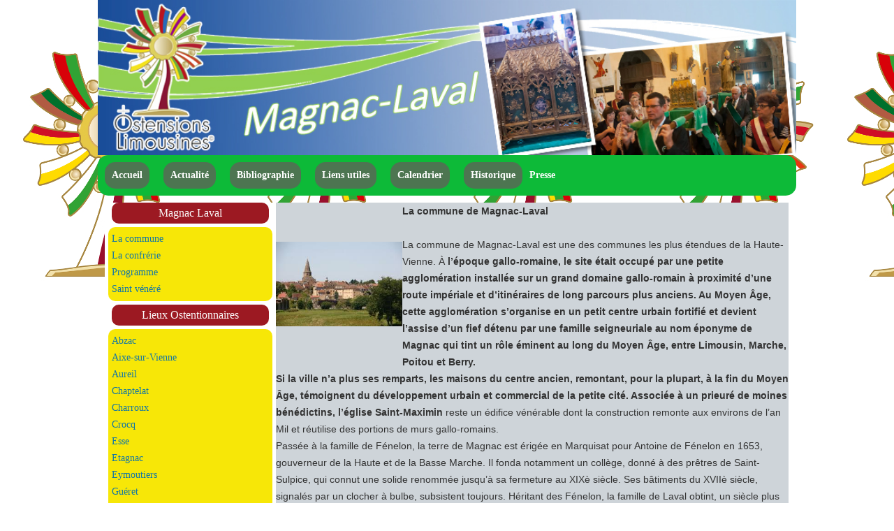

--- FILE ---
content_type: text/html; charset=utf-8
request_url: http://ostensions-limousines.fr/index.php/magnac-laval
body_size: 4072
content:

<!DOCTYPE html>
<html lang="fr-fr" dir="ltr" >
<head>
	<meta charset="utf-8">
	<meta name="generator" content="Joomla! - Open Source Content Management">
	<title>Magnac Laval</title>
<link href="/media/vendor/joomla-custom-elements/css/joomla-alert.min.css?0.2.0" rel="stylesheet" />
	<link href="/plugins/system/jce/css/content.css?badb4208be409b1335b815dde676300e" rel="stylesheet" />
<script src="/media/vendor/jquery/js/jquery.min.js?3.6.3"></script>
	<script src="/media/legacy/js/jquery-noconflict.min.js?04499b98c0305b16b373dff09fe79d1290976288"></script>
	<script src="/media/mod_menu/js/menu-es5.min.js?08299547de71fe97e68d11d68a5e7d3a" nomodule defer></script>
	<script type="application/json" class="joomla-script-options new">{"joomla.jtext":{"ERROR":"Erreur","MESSAGE":"Message","NOTICE":"Annonce","WARNING":"Avertissement","JCLOSE":"Fermer","JOK":"OK","JOPEN":"Ouvrir"},"system.paths":{"root":"","rootFull":"http:\/\/ostensions-limousines.fr\/","base":"","baseFull":"http:\/\/ostensions-limousines.fr\/"},"csrf.token":"701d5fe945668b6840bc850c407ebd99"}</script>
	<script src="/media/system/js/core.min.js?576eb51da909dcf692c98643faa6fc89629ead18"></script>
	<script src="/media/system/js/messages-es5.min.js?44e3f60beada646706be6569e75b36f7cf293bf9" nomodule defer></script>
	<script src="/media/system/js/messages.min.js?7425e8d1cb9e4f061d5e30271d6d99b085344117" type="module"></script>

		<meta name="viewport" content="width=device-width, initial-scale=1.0" />
						<link rel="stylesheet" href="/templates/magnac_laval/css/template.css?ver=174637" type="text/css" />
	
	<link rel="stylesheet" href="/media/system/css/joomla-fontawesome.min.css" type="text/css" />
	<link rel="stylesheet" href="/templates/magnac_laval/css/mobile.css?ver=174637" type="text/css" />

<!--[if lte IE 7]>
<style type="text/css">
#bannermenu ul.menu > li {
	display: inline !important;
	zoom: 1;
}
</style>
<![endif]-->

	<!--[if lt IE 9]>
		<script src="/media/jui/js/html5.js"></script>
	<![endif]--></head>
<body class="com_content -body view-article no-layout no-task  itemid-251 pageid-100 ltr ">
<div id="wrapper" class="tck-wrapper">
	<div class="inner  tck-container tck-container">

	<section id="bannerrow"  class="tck-row">
		<div class="inner">
			<div class="flexiblecolumn " id="bannercolumn1">
				<div id="bannerlogo" class="tck-logo">
					<div class="inner">
													<img class="tck-logo-img" src="/templates/magnac_laval/images/Magnac Laval 1.jpg" width="100%" height="undefined" alt="" />
																	</div>
				</div>
								<nav id="bannermenu">
					<div class="inner " data-position="position-2">
						<div class="position-2 art- tck-module" aria-label="Menu Accueil">
		<div class="tck-module-text">
		<ul class="mod-menu mod-list nav art-">
<li class="nav-item item-109 default"><a href="/index.php" >Accueil</a></li><li class="nav-item item-115"><a href="/index.php/actualite" >Actualité</a></li><li class="nav-item item-116"><a href="/index.php/lien-bibliographie" >Bibliographie</a></li><li class="nav-item item-255"><a href="/index.php/liens-utiles" >Liens utiles</a></li><li class="nav-item item-256"><a href="http://ostensions-limousines.fr/images/PDF/CALENDRIER%20DES%20OSTENSIONS%202023.pdf" target="_blank" rel="noopener noreferrer">Calendrier</a></li><li class="nav-item item-327"><a href="/index.php/historique" >Historique</a></li><li class="nav-item item-273 deeper parent"><span class="mod-menu__heading nav-header ">Presse</span>
<ul class="mod-menu__sub list-unstyled small"><li class="nav-item item-274"><a href="http://ostensions-limousines.fr/images/PDF/Dossier-Presse_ostensions_2023_V221229%20V2.pdf" target="_blank" rel="noopener noreferrer">Dossier de presse</a></li><li class="nav-item item-275"><a href="http://ostensions-limousines.fr/images/PDF/Livret%20info%20Ostensions%202023%20V2.pdf" target="_blank" rel="noopener noreferrer">Plaquette programme</a></li></ul></li></ul>
	</div>
</div>

					</div>
				</nav>
							</div>
		</div>
	</section>

	<div id="maincontent" class="maincontent noright">
		<div class="inner clearfix">
						<aside id="left" class="column column1">
								<div class="inner clearfix " data-position="position-7">
					<div class="position-7  tck-module" aria-labelledby="Magnac Laval">
			<h3 class=" tck-module-title">Magnac Laval</h3>		<div class="tck-module-text">
		<ul class="mod-menu mod-list nav ">
<li class="nav-item item-250"><a href="/index.php/magnac-laval-commune" >La commune</a></li><li class="nav-item item-252"><a href="/index.php/magnac-laval-confrerie" >La confrérie</a></li><li class="nav-item item-253"><a href="/index.php/magnac-laval-programme" >Programme</a></li><li class="nav-item item-254"><a href="/index.php/magnac-laval-saint" >Saint vénéré</a></li></ul>
	</div>
</div>
<div class="position-7  tck-module" aria-labelledby="Lieux Ostentionnaires">
			<h3 class=" tck-module-title">Lieux Ostentionnaires</h3>		<div class="tck-module-text">
		<ul class="mod-menu mod-list nav ">
<li class="nav-item item-119"><a href="/index.php/abzac" >Abzac</a></li><li class="nav-item item-123"><a href="/index.php/aixe-sur-vienne" >Aixe-sur-Vienne</a></li><li class="nav-item item-143"><a href="/index.php/aureil" >Aureil</a></li><li class="nav-item item-149"><a href="/index.php/chaptelat" >Chaptelat</a></li><li class="nav-item item-154"><a href="/index.php/charroux" >Charroux</a></li><li class="nav-item item-161"><a href="/index.php/crocq" >Crocq</a></li><li class="nav-item item-167"><a href="/index.php/esse" >Esse</a></li><li class="nav-item item-259"><a href="/index.php/etagnac" >Etagnac</a></li><li class="nav-item item-172"><a href="/index.php/eymoutiers" >Eymoutiers</a></li><li class="nav-item item-177"><a href="/index.php/gueret" >Guéret</a></li><li class="nav-item item-183"><a href="/index.php/javerdat" >Javerdat</a></li><li class="nav-item item-189"><a href="/index.php/le-dorat" >Le Dorat</a></li><li class="nav-item item-195"><a href="/index.php/limoges" >Limoges</a></li><li class="nav-item item-203"><a href="/index.php/nexon" >Nexon</a></li><li class="nav-item item-208"><a href="/index.php/pierre-buffiere" >Pierre Buffière</a></li><li class="nav-item item-214"><a href="/index.php/rochachouart" >Rochechouart</a></li><li class="nav-item item-220"><a href="/index.php/saint-junien" >Saint Junien</a></li><li class="nav-item item-226"><a href="/index.php/saint-just" >Saint Just le Martel</a></li><li class="nav-item item-232"><a href="/index.php/saint-leonard" >Saint Léonard</a></li><li class="nav-item item-238"><a href="/index.php/saint-victurnien" >Saint Victurnien</a></li><li class="nav-item item-244"><a href="/index.php/saint-yrieix-la-perche" >Saint Yrieix la Perche</a></li></ul>
	</div>
</div>
<div class="position-7  tck-module" aria-labelledby="Ostensions annuelles">
			<h3 class=" tck-module-title">Ostensions annuelles</h3>		<div class="tck-module-text">
		<ul class="mod-menu mod-list nav ">
<li class="nav-item item-251 current active"><a href="/index.php/magnac-laval" aria-current="page">Magnac Laval</a></li></ul>
	</div>
</div>

				</div>
							</aside>
						<div id="main" class="column main row-fluid">
				<div class="inner clearfix">
					<div id="maincenter" class="maincenter ">
						<div class="inner clearfix">
											<div id="system-message-container" aria-live="polite"></div>

											<div class="tck-article com-content-article item-page" itemscope itemtype="https://schema.org/Article">
	<meta itemprop="inLanguage" content="fr-FR">
	
		
		
		
	
	
		
								<div itemprop="articleBody" class="com-content-article__body tck-article-body">
		<table style="border-collapse: collapse; background-color: #ced4d9; border-style: hidden; width: 99.98%;">
<tbody>
<tr>
<td style="width: 24.6249%;"><img title="Commune de Magnac Laval" src="/images/communes/magnac_laval_commune.jpg" alt="Commune de Magnac Laval" width="275" height="183" /></td>
<td style="width: 75.3764%;">
<div><strong>La commune de Magnac-Laval</strong></div>
<div> </div>
<div>La commune de Magnac-Laval est une des communes les plus étendues de la Haute-Vienne. À <strong>l’époque gallo-romaine, le site était occupé par une petite agglomération installée sur un grand domaine gallo-romain à proximité d’une route impériale et d’itinéraires de long parcours plus anciens. Au Moyen Âge, cette agglomération s’organise en un petit centre urbain fortifié et devient l’assise d’un fief détenu par une famille seigneuriale au nom éponyme de Magnac qui tint un rôle éminent au long du Moyen Âge, entre Limousin, Marche, Poitou et Berry.</strong></div>
</td>
</tr>
<tr>
<td style="width: 100.001%;" colspan="2">
<div><strong>Si la ville n’a plus ses remparts, les maisons du centre ancien, remontant, pour la plupart, à la fin du Moyen Âge, témoignent du développement urbain et commercial de la petite cité. Associée à un prieuré de moines bénédictins, l’église Saint-Maximin </strong>reste un édifice vénérable dont la construction remonte aux environs de l’an Mil et réutilise des portions de murs gallo-romains.</div>
<div>Passée à la famille de Fénelon, la terre de Magnac est érigée en Marquisat pour Antoine de Fénelon en 1653, gouverneur de la Haute et de la Basse Marche. Il fonda notamment un collège, donné à des prêtres de Saint-Sulpice, qui connut une solide renommée jusqu’à sa fermeture au XIXè siècle. Ses bâtiments du XVIIè siècle, signalés par un clocher à bulbe, subsistent toujours. Héritant des Fénelon, la famille de Laval obtint, un siècle plus tard, l’érection de leur terre en duché-pairie au profit de Guy-André-Pierre, Maréchal de France. C’est alors que la ville prit le nom de Laval. Le château et son parc, remaniés à cette époque, et qui compta parmi les plus importants de la province, ont entièrement disparu à la Révolution. Mais de cette époque témoigne encore un bon nombre de demeures anciennes, pour certaines destinées à abriter les services de la seigneurie (officialité) ou demeures bourgeoises particulières.</div>
</td>
</tr>
</tbody>
</table>	</div>

	
							</div>

						</div>
					</div>
					
				</div>
			</div>
			<div class="clr"></div>
		</div>
	</div>

	
	</div>
</div>


</body>
</html>